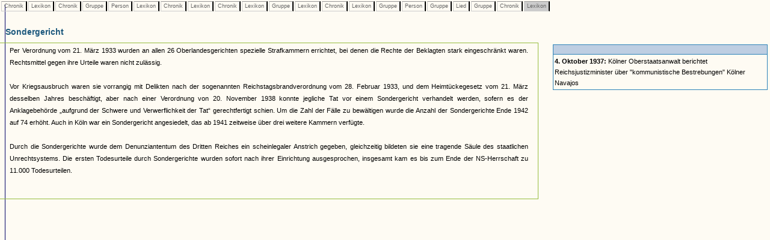

--- FILE ---
content_type: text/html
request_url: https://www.museenkoeln.de/ausstellungen/nsd_0404_edelweiss/db_inhalt.asp?C=205&L=38&C=253&G=34&P=189&L=38&C=40&L=38&C=262&L=129&G=39&L=38&C=269&L=129&G=39&P=182&G=39&S=37&G=32&C=269&L=76
body_size: 7399
content:


		

<html>
<head>
<title>Unbenanntes Dokument</title>
<meta http-equiv="Content-Type" content="text/html; charset=iso-8859-1">
<link href="_db.css" rel="stylesheet" type="text/css">
    
<script language="JavaScript" type="text/JavaScript">
<!--
function MM_reloadPage(init) {  //reloads the window if Nav4 resized
  if (init==true) with (navigator) {if ((appName=="Netscape")&&(parseInt(appVersion)==4)) {
    document.MM_pgW=innerWidth; document.MM_pgH=innerHeight; onresize=MM_reloadPage; }}
  else if (innerWidth!=document.MM_pgW || innerHeight!=document.MM_pgH) location.reload();
}
MM_reloadPage(true);
//-->




 


</script>
</head>

<body>

 






		<div id="LayerZurueck" style="position:absolute; left:0px; top:0px; z-index:1; width: 100%;">
			<table>
				<tr>					
					
							<td class="Pfad_inaktiv"><a href="db_inhalt.asp?C=205" class="textklein">&nbsp;Chronik&nbsp;</a></td>						
						
							<td class="Pfad_inaktiv"><a href="db_inhalt.asp?C=205&L=38" class="textklein">&nbsp;Lexikon&nbsp;</a></td>						
						
							<td class="Pfad_inaktiv"><a href="db_inhalt.asp?C=205&L=38&C=253" class="textklein">&nbsp;Chronik&nbsp;</a></td>						
						
							<td class="Pfad_inaktiv"><a href="db_inhalt.asp?C=205&L=38&C=253&G=34" class="textklein">&nbsp;Gruppe&nbsp;</a></td>						
						
							<td class="Pfad_inaktiv"><a href="db_inhalt.asp?C=205&L=38&C=253&G=34&P=189" class="textklein">&nbsp;Person&nbsp;</a></td>						
						
							<td class="Pfad_inaktiv"><a href="db_inhalt.asp?C=205&L=38&C=253&G=34&P=189&L=38" class="textklein">&nbsp;Lexikon&nbsp;</a></td>						
						
							<td class="Pfad_inaktiv"><a href="db_inhalt.asp?C=205&L=38&C=253&G=34&P=189&L=38&C=40" class="textklein">&nbsp;Chronik&nbsp;</a></td>						
						
							<td class="Pfad_inaktiv"><a href="db_inhalt.asp?C=205&L=38&C=253&G=34&P=189&L=38&C=40&L=38" class="textklein">&nbsp;Lexikon&nbsp;</a></td>						
						
							<td class="Pfad_inaktiv"><a href="db_inhalt.asp?C=205&L=38&C=253&G=34&P=189&L=38&C=40&L=38&C=262" class="textklein">&nbsp;Chronik&nbsp;</a></td>						
						
							<td class="Pfad_inaktiv"><a href="db_inhalt.asp?C=205&L=38&C=253&G=34&P=189&L=38&C=40&L=38&C=262&L=129" class="textklein">&nbsp;Lexikon&nbsp;</a></td>						
						
							<td class="Pfad_inaktiv"><a href="db_inhalt.asp?C=205&L=38&C=253&G=34&P=189&L=38&C=40&L=38&C=262&L=129&G=39" class="textklein">&nbsp;Gruppe&nbsp;</a></td>						
						
							<td class="Pfad_inaktiv"><a href="db_inhalt.asp?C=205&L=38&C=253&G=34&P=189&L=38&C=40&L=38&C=262&L=129&G=39&L=38" class="textklein">&nbsp;Lexikon&nbsp;</a></td>						
						
							<td class="Pfad_inaktiv"><a href="db_inhalt.asp?C=205&L=38&C=253&G=34&P=189&L=38&C=40&L=38&C=262&L=129&G=39&L=38&C=269" class="textklein">&nbsp;Chronik&nbsp;</a></td>						
						
							<td class="Pfad_inaktiv"><a href="db_inhalt.asp?C=205&L=38&C=253&G=34&P=189&L=38&C=40&L=38&C=262&L=129&G=39&L=38&C=269&L=129" class="textklein">&nbsp;Lexikon&nbsp;</a></td>						
						
							<td class="Pfad_inaktiv"><a href="db_inhalt.asp?C=205&L=38&C=253&G=34&P=189&L=38&C=40&L=38&C=262&L=129&G=39&L=38&C=269&L=129&G=39" class="textklein">&nbsp;Gruppe&nbsp;</a></td>						
						
							<td class="Pfad_inaktiv"><a href="db_inhalt.asp?C=205&L=38&C=253&G=34&P=189&L=38&C=40&L=38&C=262&L=129&G=39&L=38&C=269&L=129&G=39&P=182" class="textklein">&nbsp;Person&nbsp;</a></td>						
						
							<td class="Pfad_inaktiv"><a href="db_inhalt.asp?C=205&L=38&C=253&G=34&P=189&L=38&C=40&L=38&C=262&L=129&G=39&L=38&C=269&L=129&G=39&P=182&G=39" class="textklein">&nbsp;Gruppe&nbsp;</a></td>						
						
							<td class="Pfad_inaktiv"><a href="db_inhalt.asp?C=205&L=38&C=253&G=34&P=189&L=38&C=40&L=38&C=262&L=129&G=39&L=38&C=269&L=129&G=39&P=182&G=39&S=37" class="textklein">&nbsp;Lied&nbsp;</a></td>						
						
							<td class="Pfad_inaktiv"><a href="db_inhalt.asp?C=205&L=38&C=253&G=34&P=189&L=38&C=40&L=38&C=262&L=129&G=39&L=38&C=269&L=129&G=39&P=182&G=39&S=37&G=32" class="textklein">&nbsp;Gruppe&nbsp;</a></td>						
						
							<td class="Pfad_inaktiv"><a href="db_inhalt.asp?C=205&L=38&C=253&G=34&P=189&L=38&C=40&L=38&C=262&L=129&G=39&L=38&C=269&L=129&G=39&P=182&G=39&S=37&G=32&C=269" class="textklein">&nbsp;Chronik&nbsp;</a></td>						
						
							<td class="Pfad_aktiv"><span class="textklein">&nbsp;Lexikon&nbsp;</span></td>						
						
					
				</tr>
			</table>
		</div> 



		
			<div id="LayerInhalt" style="position:absolute; left:-1px; top:35px; z-index:1; width: 100%;"> 

				<table class="HeadDetail" cellpadding="0" cellspacing="0" width="70%"><tr><td>
					
						<strong>Sondergericht</strong>
					
				</td></tr></table>
			
			  <table width="70%" align="left" class="RahmenHeadDetail" border="0" cellpadding="0" cellspacing="0"><tr><td>
							<table cellspacing="0" cellpadding="2" border="0">			
								<tr>
									<td><img src="images/homepage/leer.gif" width="10" height="1"></td>			
									<td class="text" valign="top">
										
										<p class="text" align="justify">											
											
										</p>
										
										<p class="text" align="justify">
											Per Verordnung vom 21. März 1933 wurden an allen 26 Oberlandesgerichten spezielle Strafkammern errichtet, bei denen die Rechte der Beklagten stark eingeschränkt waren. Rechtsmittel gegen ihre Urteile waren nicht zulässig.<br><br>Vor Kriegsausbruch waren sie vorrangig mit Delikten nach der sogenannten Reichstagsbrandverordnung vom 28. Februar 1933, und dem Heimtückegesetz vom 21. März desselben Jahres beschäftigt, aber nach einer Verordnung von 20. November 1938 konnte jegliche Tat vor einem Sondergericht verhandelt werden, sofern es der Anklagebehörde „aufgrund der Schwere und Verwerflichkeit der Tat“ gerechtfertigt schien. Um die Zahl der Fälle zu bewältigen wurde die Anzahl der Sondergerichte Ende 1942 auf 74 erhöht. Auch in Köln war ein Sondergericht angesiedelt, das ab 1941 zeitweise über drei weitere Kammern verfügte.<br><br>Durch die Sondergerichte wurde dem Denunziantentum des Dritten Reiches ein scheinlegaler Anstrich gegeben, gleichzeitig bildeten sie eine tragende Säule des staatlichen Unrechtsystems. Die ersten Todesurteile durch Sondergerichte wurden sofort nach ihrer Einrichtung ausgesprochen, insgesamt kam es bis zum Ende der NS-Herrschaft zu 11.000 Todesurteilen.											
										</p>
										
									</td>									
									<td><img src="images/homepage/leer.gif" width="10" height="1"></td>			
								</tr>
								<tr>
									<td></td>
									<td class="textklein"><br>
									
									</td>
								</tr>
								</table><br>
								
						</td></tr></table>
						
						
						<table width="30%">
			<tr>
				<td width="5%">&nbsp;</td>
				
				<td valign="top" width="95%"><table cellpadding="2" cellspacing="0" width="100%"><tr><td class="VerweisHeadC"><strong></strong><br></td></tr><tr><td class="VerweisTextC"><a href="db_inhalt.asp?C=205&L=38&C=253&G=34&P=189&L=38&C=40&L=38&C=262&L=129&G=39&L=38&C=269&L=129&G=39&P=182&G=39&S=37&G=32&C=269&L=76&C=259"><b>4. Oktober 1937:</b> Kölner Oberstaatsanwalt berichtet Reichsjustizminister über "kommunistische Bestrebungen" Kölner Navajos</a><br></td></tr></table><br>				
				</td>
			</tr>		

		</table>
			</div>
		


 <img src="https://matomo.artcontent.de/matomo.php?idsite=12&amp;rec=1" style="border:0" alt="" />

</body>
</html>
